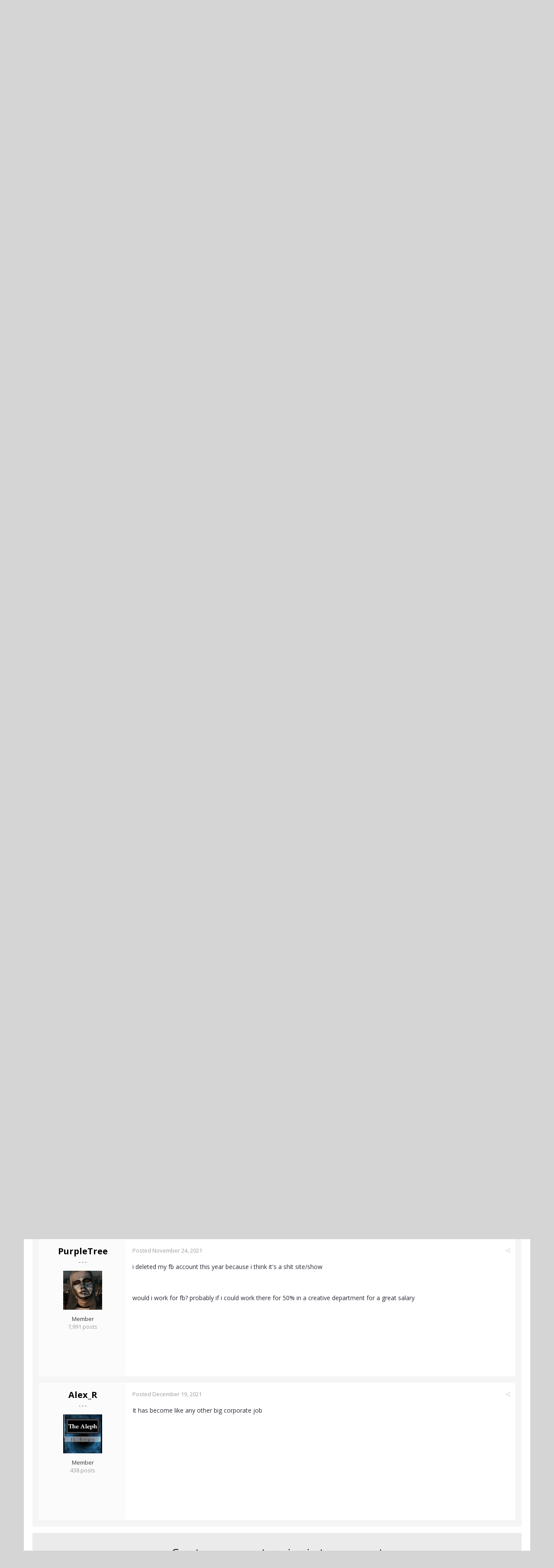

--- FILE ---
content_type: text/html;charset=UTF-8
request_url: https://www.actualized.org/forum/topic/74637-would-you-work-at-facebook/
body_size: 11840
content:
<!DOCTYPE html>
<html lang="en-US" dir="ltr">
	<head>
		<title>Would you work at Facebook? - Life Purpose, Career, Entrepreneurship, Finance - Actualized.org Forum</title>
		<!--[if lt IE 9]>
			<link rel="stylesheet" type="text/css" href="https://www.actualized.org/forum/uploads/css_built_2/5e61784858ad3c11f00b5706d12afe52_ie8.css.e5d8c665b8977e172c81e703e58ac22c.css">
		    <script src="//www.actualized.org/forum/applications/core/interface/html5shiv/html5shiv.js"></script>
		<![endif]-->
		
<meta charset="utf-8">

	<meta name="viewport" content="width=device-width, initial-scale=1">


	<meta property="og:image" content="https://www.actualized.org/forum/uploads/monthly_2020_01/Actualized_Logo_04.png.95944811af565d8d9efea1102eedd125.png">


	
		
			
				<meta name="description" content="

	I thought of this question as thought experiment to challenge out our egos in this forum:



	would you work for Facebook if you where offered a decent sa...">
			
		
	

	
		
			
				<meta property="og:title" content="Would you work at Facebook?">
			
		
	

	
		
			
				<meta property="og:type" content="object">
			
		
	

	
		
			
				<meta property="og:url" content="https://www.actualized.org/forum/topic/74637-would-you-work-at-facebook/">
			
		
	

	
		
			
				<meta property="og:description" content="

	I thought of this question as thought experiment to challenge out our egos in this forum:



	would you work for Facebook if you where offered a decent sa...">
			
		
	

	
		
			
				<meta property="og:updated_time" content="2021-12-19T04:30:50Z">
			
		
	

	
		
			
				<meta property="og:site_name" content="Actualized.org Forum">
			
		
	

	
		
			
				<meta property="og:locale" content="en_US">
			
		
	

<meta name="theme-color" content="#000000">
<link rel="canonical" href="https://www.actualized.org/forum/topic/74637-would-you-work-at-facebook/" />


		

	<link rel='stylesheet' href='https://www.actualized.org/forum/uploads/css_built_2/341e4a57816af3ba440d891ca87450ff_framework.css.4c54d19bdd225b7367276f1d46c2a3e9.css?v=6dcee3118d' media='all'>

	<link rel='stylesheet' href='https://www.actualized.org/forum/uploads/css_built_2/05e81b71abe4f22d6eb8d1a929494829_responsive.css.17e3ab3499d760fbd44db4813911cd4a.css?v=6dcee3118d' media='all'>

	<link rel='stylesheet' href='https://www.actualized.org/forum/uploads/css_built_2/90eb5adf50a8c640f633d47fd7eb1778_core.css.81ac1399ab7d3f7e39f6503189c9b861.css?v=6dcee3118d' media='all'>

	<link rel='stylesheet' href='https://www.actualized.org/forum/uploads/css_built_2/5a0da001ccc2200dc5625c3f3934497d_core_responsive.css.5c047b6033c48a343c1f211b692877f9.css?v=6dcee3118d' media='all'>

	<link rel='stylesheet' href='https://www.actualized.org/forum/uploads/css_built_2/62e269ced0fdab7e30e026f1d30ae516_forums.css.dd1d22f3b0bc8e1f14ccd58db9f6dbd8.css?v=6dcee3118d' media='all'>

	<link rel='stylesheet' href='https://www.actualized.org/forum/uploads/css_built_2/76e62c573090645fb99a15a363d8620e_forums_responsive.css.0081e3d0cd47412d270d5cded6c93a1d.css?v=6dcee3118d' media='all'>




<link rel='stylesheet' href='https://www.actualized.org/forum/uploads/css_built_2/258adbb6e4f3e83cd3b355f84e3fa002_custom.css.9a08a309dadd46aa457bb1a4664b3e89.css?v=6dcee3118d' media='all'>



		

	<script type='text/javascript'>
		var ipsDebug = false;		
	
		var CKEDITOR_BASEPATH = '//www.actualized.org/forum/applications/core/interface/ckeditor/ckeditor/';
	
		var ipsSettings = {
			
			
			
			
			cookie_prefix: "ips4_",
			
			
			cookie_ssl: true,
			
			imgURL: "",
			baseURL: "//www.actualized.org/forum/",
			jsURL: "//www.actualized.org/forum/applications/core/interface/js/js.php",
			csrfKey: "49ab04583b33265878b702149f2a125c",
			antiCache: "6dcee3118d",
			disableNotificationSounds: false,
			useCompiledFiles: true,
			links_external: 1,
			memberID: 0
		};
	</script>



<script type='text/javascript' src='https://www.actualized.org/forum/uploads/javascript_global/root_library.js.e53cac392faaff6dc2c4beb4d4f4aefd.js?v=6dcee3118d' data-ips></script>


<script type='text/javascript' src='https://www.actualized.org/forum/uploads/javascript_global/root_js_lang_1.js.d446a53296d0571dc1c0eeb5097495e3.js?v=6dcee3118d' data-ips></script>


<script type='text/javascript' src='https://www.actualized.org/forum/uploads/javascript_global/root_framework.js.3c74f0dacd5478a9fbb0f14713df0434.js?v=6dcee3118d' data-ips></script>


<script type='text/javascript' src='https://www.actualized.org/forum/uploads/javascript_core/global_global_core.js.7d7c355e8e003186035a8e7bc67276e2.js?v=6dcee3118d' data-ips></script>


<script type='text/javascript' src='https://www.actualized.org/forum/uploads/javascript_core/plugins_plugins.js.203408a6ade0d700d4c6e5c60e90297f.js?v=6dcee3118d' data-ips></script>


<script type='text/javascript' src='https://www.actualized.org/forum/uploads/javascript_global/root_front.js.094b81564763fd1f4e8da1f94970c1ed.js?v=6dcee3118d' data-ips></script>


<script type='text/javascript' src='https://www.actualized.org/forum/uploads/javascript_forums/front_front_topic.js.97ecf19bb1e2e94056b89ba820c7eacf.js?v=6dcee3118d' data-ips></script>


<script type='text/javascript' src='https://www.actualized.org/forum/uploads/javascript_core/front_front_core.js.86aaab175fba8b1d78c64950a7f9e4be.js?v=6dcee3118d' data-ips></script>


<script type='text/javascript' src='https://www.actualized.org/forum/uploads/javascript_global/root_map.js.9311756ac09fe8b63fabbf0e6912d8b9.js?v=6dcee3118d' data-ips></script>



	<script type='text/javascript'>
		
			ips.setSetting( 'date_format', jQuery.parseJSON('"mm\/dd\/yy"') );
		
			ips.setSetting( 'date_first_day', jQuery.parseJSON('0') );
		
			ips.setSetting( 'remote_image_proxy', jQuery.parseJSON('0') );
		
		
	</script>


		

	<link rel='shortcut icon' href='https://www.actualized.org/forum/uploads/monthly_2020_01/favicon_05.ico.c9e00e223bfd66ebaf3e648a2ceecbf4.ico'>

	</head>
	<body class="ipsApp ipsApp_front ipsJS_none ipsClearfix" data-controller="core.front.core.app"  data-message=""  data-pageapp="forums" data-pagelocation="front" data-pagemodule="forums" data-pagecontroller="topic" itemscope itemtype="http://schema.org/WebSite">
		<meta itemprop="url" content="https://www.actualized.org/forum/">
		<a href="#elContent" class="ipsHide" title="Go to main content on this page" accesskey="m">Jump to content</a>
		
		<div id="ipsLayout_header" class="ipsClearfix">
			

			


			
<ul id='elMobileNav' class='ipsList_inline ipsResponsive_hideDesktop ipsResponsive_block' data-controller='core.front.core.mobileNav' data-default="all">
	
		
			
			
				
				
			
				
					<li id='elMobileBreadcrumb'>
						<a href='https://www.actualized.org/forum/forum/9-life-purpose-career-entrepreneurship-finance/'>
							<span>Life Purpose, Career, Entrepreneurship, Finance</span>
						</a>
					</li>
				
				
			
				
				
			
		
	
	
	
	<li >
		<a data-action="defaultStream" class='ipsType_light'  href='https://www.actualized.org/forum/discover/'><i class='icon-newspaper'></i></a>
	</li>

	
		<li class='ipsJS_show'>
			<a href='https://www.actualized.org/forum/search/' data-action="mobileSearch"><i class='fa fa-search'></i></a>
		</li>
	
	<li data-ipsDrawer data-ipsDrawer-drawerElem='#elMobileDrawer'>
		<a href='#'>
			
			
				
			
			
			
			<i class='fa fa-navicon'></i>
		</a>
	</li>
</ul>
			<header>
				<div class="ipsLayout_container">
					


<a href='https://www.actualized.org/forum/' id='elLogo' accesskey='1'><img src="https://www.actualized.org/forum/uploads/monthly_2020_01/Actualized_Forum_Logo_12.png.119931085798c6221b3fdfe89f978f3f.png" alt='Actualized.org Forum'></a>

					

	<ul id="elUserNav" class="ipsList_inline cSignedOut ipsClearfix ipsResponsive_hidePhone ipsResponsive_block">
		<li id="elSignInLink">
			<a href="https://www.actualized.org/forum/login/" data-ipsmenu-closeonclick="false" data-ipsmenu id="elUserSignIn">
				Sign In  <i class="fa fa-caret-down"></i>
			</a>
			
<div id='elUserSignIn_menu' class='ipsMenu ipsMenu_auto ipsHide'>
	<div data-role="loginForm">
		
		
			
				
<form accept-charset='utf-8' class="ipsPad ipsForm ipsForm_vertical" method='post' action='https://www.actualized.org/forum/login/' data-ipsValidation novalidate>
	<input type="hidden" name="login__standard_submitted" value="1">
	
		<input type="hidden" name="csrfKey" value="49ab04583b33265878b702149f2a125c">
	
	<h4 class="ipsType_sectionHead">Sign In</h4>
	<br><br>
	<ul class='ipsList_reset'>
		
			
				
					<li class="ipsFieldRow ipsFieldRow_noLabel ipsFieldRow_fullWidth">
						<input type="text" required placeholder="Display Name or Email Address" name='auth' id='auth'>
					</li>
				
			
				
					<li class="ipsFieldRow ipsFieldRow_noLabel ipsFieldRow_fullWidth">
						<input type="password" required placeholder="Password" name='password' id='password'>
					</li>
				
			
				
					
<li class='ipsFieldRow ipsFieldRow_checkbox ipsClearfix ' id="9c7ffa65f11c317804907d1e35f70d9d">
	
		
		
<input type="hidden" name="remember_me" value="0">
<span class='ipsCustomInput'>
	<input
		type='checkbox'
		role='checkbox'
		name='remember_me_checkbox'
		value='1'
		id="check_9c7ffa65f11c317804907d1e35f70d9d"
		data-toggle-id="9c7ffa65f11c317804907d1e35f70d9d"
		checked aria-checked='true'
		
		
		
		
		
		
	>
	
	<span></span>
</span>


		
		<div class='ipsFieldRow_content'>
			<label class='ipsFieldRow_label' for='check_9c7ffa65f11c317804907d1e35f70d9d'>Remember me </label>
			


<span class='ipsFieldRow_desc'>
	Not recommended on shared computers
</span>
			
			
		</div>
	
</li>
				
			
		
		<li class="ipsFieldRow ipsFieldRow_fullWidth">
			<br>
			<button type="submit" class="ipsButton ipsButton_primary ipsButton_small" id="elSignIn_submit">Sign In</button>
			<br>
			<p class="ipsType_right ipsType_small">
				<a href='https://www.actualized.org/forum/lostpassword/' data-ipsDialog data-ipsDialog-title='Forgot your password?'>Forgot your password?</a>
			</p>
		</li>
	</ul>
</form>
			
		
		
	</div>
</div>
		</li>
		
			<li>
				<a href="https://www.actualized.org/forum/register/" id="elRegisterButton" class="ipsButton ipsButton_normal ipsButton_primary">
					Sign Up
				</a>
			</li>
		
	</ul>

				</div>
			</header>
			

	<nav class='ipsLayout_container' data-controller='core.front.core.navBar'>
		<div class='ipsNavBar_primary ipsNavBar_noSubBars ipsClearfix'>
			
				<div id='elSearch' class='ipsPos_right' data-controller='core.front.core.quickSearch' itemprop="potentialAction" itemscope itemtype="http://schema.org/SearchAction" data-default="all">
					<form accept-charset='utf-8' action='https://www.actualized.org/forum/search/' method='post'>
						<meta itemprop="target" content="https://www.actualized.org/forum/search/?q={q}">
						<input type="hidden" name="type" value="all" data-role="searchFilter">
						<a href='#' id='elSearchFilter' data-ipsMenu data-ipsMenu-selectable='radio' data-ipsMenu-appendTo='#elSearch' class="ipsHide">
							<span data-role='searchingIn'>
								All Content
							</span>
							<i class='fa fa-caret-down'></i>
						</a>
						<ul id='elSearchFilter_menu' class='ipsMenu ipsMenu_selectable ipsMenu_narrow ipsHide'>
							<li class='ipsMenu_item ipsMenu_itemChecked' data-ipsMenuValue='all'>
								<a href='https://www.actualized.org/forum/index.php?app=core&amp;module=search&amp;controller=search&amp;csrfKey=49ab04583b33265878b702149f2a125c' title='All Content'>All Content</a>
							</li>
							<li class='ipsMenu_sep'><hr></li>
							
								
									<li class='ipsMenu_item' data-ipsMenuValue='{&quot;type&quot;:&quot;forums_topic&quot;,&quot;item&quot;:74637}' data-options='{&quot;type&quot;:&quot;forums_topic&quot;,&quot;item&quot;:74637}'>
										<a href='#'>This Topic</a>
									</li>
								
									<li class='ipsMenu_item' data-ipsMenuValue='{&quot;type&quot;:&quot;forums_topic&quot;,&quot;nodes&quot;:9}' data-options='{&quot;type&quot;:&quot;forums_topic&quot;,&quot;nodes&quot;:9}'>
										<a href='#'>This Forum</a>
									</li>
								
								<li class='ipsMenu_sep'><hr></li>
							
							<li data-role='globalSearchMenuOptions'></li>
							<li class='ipsMenu_item ipsMenu_itemNonSelect'>
								<a href='https://www.actualized.org/forum/search/' accesskey='4'><i class='fa fa-cog'></i> Advanced Search</a>
							</li>
						</ul>
						<input type='search' id='elSearchField' placeholder='Search...' name='q' itemprop="query-input">
						<button type='submit'><i class='fa fa-search'></i></button>
					</form>
				</div>
			
			<ul data-role="primaryNavBar" class='ipsResponsive_showDesktop ipsResponsive_block'>
				

	
		
		
			
		
		<li class='ipsNavBar_active' data-active id='elNavSecondary_14' data-role="navBarItem" data-navApp="forums" data-navExt="Forums">
			
			
				<a href="https://www.actualized.org/forum"  data-navItem-id="14" data-navDefault>
					Forums
				</a>
			
			
		</li>
	

	
		
		
		<li  id='elNavSecondary_15' data-role="navBarItem" data-navApp="core" data-navExt="Guidelines">
			
			
				<a href="https://www.actualized.org/forum/guidelines/"  data-navItem-id="15" >
					Guidelines
				</a>
			
			
		</li>
	

	

	

	
		
		
		<li  id='elNavSecondary_28' data-role="navBarItem" data-navApp="core" data-navExt="CustomItem">
			
			
				<a href="http://www.actualized.org/articles/" target='_blank' data-navItem-id="28" >
					All Videos
				</a>
			
			
		</li>
	

	
		
		
		<li  id='elNavSecondary_31' data-role="navBarItem" data-navApp="core" data-navExt="CustomItem">
			
			
				<a href="https://www.actualized.org/insights" target='_blank' data-navItem-id="31" >
					Blog
				</a>
			
			
		</li>
	

	
		
		
		<li  id='elNavSecondary_29' data-role="navBarItem" data-navApp="core" data-navExt="CustomItem">
			
			
				<a href="http://www.actualized.org/store" target='_blank' data-navItem-id="29" >
					Store
				</a>
			
			
		</li>
	

				<li class='ipsHide' id='elNavigationMore' data-role='navMore'>
					<a href='#' data-ipsMenu data-ipsMenu-appendTo='#elNavigationMore' id='elNavigationMore_dropdown'>More</a>
					<ul class='ipsNavBar_secondary ipsHide' data-role='secondaryNavBar'>
						<li class='ipsHide' id='elNavigationMore_more' data-role='navMore'>
							<a href='#' data-ipsMenu data-ipsMenu-appendTo='#elNavigationMore_more' id='elNavigationMore_more_dropdown'>More <i class='fa fa-caret-down'></i></a>
							<ul class='ipsHide ipsMenu ipsMenu_auto' id='elNavigationMore_more_dropdown_menu' data-role='moreDropdown'></ul>
						</li>
					</ul>
				</li>
			</ul>
		</div>
	</nav>

		</div>
		<main role="main" id="ipsLayout_body" class="ipsLayout_container">
			<div id="ipsLayout_contentArea">
				<div id="ipsLayout_contentWrapper">
					
<nav class='ipsBreadcrumb ipsBreadcrumb_top ipsFaded_withHover'>
	

	<ul class='ipsList_inline ipsPos_right'>
		
		<li >
			<a data-action="defaultStream" class='ipsType_light '  href='https://www.actualized.org/forum/discover/'><i class='icon-newspaper'></i> <span>All Activity</span></a>
		</li>
		
	</ul>

	<ul itemscope itemtype="http://schema.org/BreadcrumbList">
		<li  itemprop="itemListElement" itemscope itemtype="http://schema.org/ListItem">
			<a title="Home" href='https://www.actualized.org/forum/' itemprop="item">
				<span itemprop="name"><i class='fa fa-home'></i> Home <i class='fa fa-angle-right'></i></span>
			</a>
		</li>
		
		
			<li  itemprop="itemListElement" itemscope itemtype="http://schema.org/ListItem">
				
					<a href='https://www.actualized.org/forum/forum/1-main-discussions/' itemprop="item">
						<span itemprop="name">Main Discussions <i class='fa fa-angle-right'></i></span>
					</a>
				
			</li>
			
		
			<li  itemprop="itemListElement" itemscope itemtype="http://schema.org/ListItem">
				
					<a href='https://www.actualized.org/forum/forum/9-life-purpose-career-entrepreneurship-finance/' itemprop="item">
						<span itemprop="name">Life Purpose, Career, Entrepreneurship, Finance <i class='fa fa-angle-right'></i></span>
					</a>
				
			</li>
			
		
			<li  itemprop="itemListElement" itemscope itemtype="http://schema.org/ListItem">
				
					Would you work at Facebook?
				
			</li>
			
		
	</ul>
</nav>
					
					<div id="ipsLayout_mainArea">
						<a id="elContent"></a>
						
						
						

	<div class='cWidgetContainer '  data-role='widgetReceiver' data-orientation='horizontal' data-widgetArea='header'>
		<ul class='ipsList_reset'>
			
				
					
					<li class='ipsWidget ipsWidget_horizontal ipsBox ipsWidgetHide ipsHide' data-blockID='app_core_announcements_announcements' data-blockConfig="true" data-blockTitle="Announcements" data-controller='core.front.widgets.block'></li>
				
			
		</ul>
	</div>

						






<div class="ipsPageHeader ipsClearfix">
	
		<div class="ipsPos_right ipsResponsive_noFloat ipsResponsive_hidePhone">
			

<div data-followApp='forums' data-followArea='topic' data-followID='74637' data-controller='core.front.core.followButton'>
	
		<span class='ipsType_light ipsType_blendLinks ipsResponsive_hidePhone ipsResponsive_inline'><i class='fa fa-info-circle'></i> <a href='https://www.actualized.org/forum/login/' title='Go to the sign in page'>Sign in to follow this</a>&nbsp;&nbsp;</span>
	
	

	<div class="ipsFollow ipsPos_middle ipsButton ipsButton_light ipsButton_verySmall ipsButton_disabled" data-role="followButton">
		
				<span>Followers</span>
				<span class='ipsCommentCount'>0</span>
		
	</div>

</div>
		</div>
	
	<div class="ipsPhotoPanel ipsPhotoPanel_small ipsPhotoPanel_notPhone ipsClearfix">
		


	<a href="https://www.actualized.org/forum/profile/20324-happy-lizard/" data-ipsHover data-ipsHover-target="https://www.actualized.org/forum/profile/20324-happy-lizard/?do=hovercard" class="ipsUserPhoto ipsUserPhoto_small" title="Go to Happy Lizard's profile">
		<img src='https://www.actualized.org/forum/uploads/monthly_2020_05/IMG_1396.thumb.JPG.f2abad0b37a641713086a790c4f202e6.JPG' alt='Happy Lizard' itemprop="image">
	</a>

		<div>
			<h1 class="ipsType_pageTitle ipsContained_container">
				

				
				<div class="ipsType_break ipsContained">
					
						Would you work at Facebook?
					
				</div>
			</h1>
			
			<p class="ipsType_reset ipsType_blendLinks ">
				<span class="ipsType_normal">Started by 
<a href='https://www.actualized.org/forum/profile/20324-happy-lizard/' title="Go to Happy Lizard's profile">Happy Lizard</a></span>, <span class="ipsType_light ipsType_noBreak"><time datetime='2021-11-21T00:11:28Z' title='11/21/2021 12:11  AM' data-short='4 y'>November 21, 2021</time></span><br>
			</p>
			
		</div>
	</div>
</div>





<div class="ipsClearfix">
	
	
	<ul class="ipsToolList ipsToolList_horizontal ipsClearfix ipsSpacer_both ipsResponsive_hidePhone">
		
		
		
	</ul>
</div>

<div data-controller="core.front.core.commentFeed,forums.front.topic.view, core.front.core.ignoredComments" data-autopoll data-baseurl="https://www.actualized.org/forum/topic/74637-would-you-work-at-facebook/" data-lastpage data-feedid="topic-74637" class="cTopic ipsClear ipsSpacer_top">
	
		<h2 class="ipsType_sectionTitle ipsType_reset ipsType_medium" data-role="comment_count" data-commentcountstring="js_num_topic_posts">9 posts in this topic</h2>
		
	

	<div data-role="commentFeed" data-controller="core.front.core.moderation" class="ipsAreaBackground_light ipsPad">
		<form action="https://www.actualized.org/forum/topic/74637-would-you-work-at-facebook/?csrfKey=49ab04583b33265878b702149f2a125c&amp;do=multimodComment" method="post" data-ipspageaction data-role="moderationTools">
			
			
				
					
					
					




<a id="comment-1029796"></a>
<article itemscope itemtype="http://schema.org/Comment"  id="elComment_1029796" class="cPost ipsBox  ipsComment  ipsComment_parent ipsClearfix ipsClear ipsColumns ipsColumns_noSpacing ipsColumns_collapsePhone  ">
	
	<aside class="ipsComment_author cAuthorPane ipsColumn ipsColumn_medium">
		
<h3 class="ipsType_sectionHead cAuthorPane_author ipsType_blendLinks ipsType_break" itemprop="creator" itemscope itemtype="http://schema.org/Person"><strong itemprop="name">
<a href='https://www.actualized.org/forum/profile/20324-happy-lizard/' title="Go to Happy Lizard's profile">Happy Lizard</a></strong> <span class="ipsResponsive_showPhone ipsResponsive_inline">  
</span>
</h3>
		<ul class="cAuthorPane_info ipsList_reset">
          
              <li><span style="background: #6d707d; margin-bottom: 10px;" class="ipsBadge ipsBadge_normal ipsBadge_positive"><i class="fa fa-star"></i> Topic Starter</span></li>
          

			
				<li class="ipsResponsive_hidePhone ipsType_break">- - -</li>
			
			

			<li class="cAuthorPane_photo">
				


	<a href="https://www.actualized.org/forum/profile/20324-happy-lizard/" data-ipsHover data-ipsHover-target="https://www.actualized.org/forum/profile/20324-happy-lizard/?do=hovercard" class="ipsUserPhoto ipsUserPhoto_large" title="Go to Happy Lizard's profile">
		<img src='https://www.actualized.org/forum/uploads/monthly_2020_05/IMG_1396.thumb.JPG.f2abad0b37a641713086a790c4f202e6.JPG' alt='Happy Lizard' itemprop="image">
	</a>

			</li>
			<li>Member</li>
			
			
				<li class="ipsResponsive_hidePhone">
</li>
				<li class="ipsType_light">391 posts</li>

				
				

			
		</ul>
	</aside>
	<div class="ipsColumn ipsColumn_fluid">
		

<div id="comment-1029796_wrap" data-controller="core.front.core.comment" data-commentapp="forums" data-commenttype="forums" data-commentid="1029796" data-quotedata="{&quot;userid&quot;:20324,&quot;username&quot;:&quot;Happy Lizard&quot;,&quot;timestamp&quot;:1637453488,&quot;contentapp&quot;:&quot;forums&quot;,&quot;contenttype&quot;:&quot;forums&quot;,&quot;contentid&quot;:74637,&quot;contentclass&quot;:&quot;forums_Topic&quot;,&quot;contentcommentid&quot;:1029796}" class="ipsComment_content ipsType_medium  ipsFaded_withHover">
	

	<div class="ipsComment_meta ipsType_light">
		<p class="ipsPos_right ipsType_reset ipsType_blendLinks ipsFaded ipsFaded_more">
			
			
				<a href="https://www.actualized.org/forum/topic/74637-would-you-work-at-facebook/" data-ipstooltip title="Share this post" data-ipsmenu data-ipsmenu-closeonclick="false" id="elSharePost_1029796" data-role="shareComment"><i class="fa fa-share-alt"></i></a>
			
			
		</p>

		<p class="ipsType_reset">
			<a href="https://www.actualized.org/forum/topic/74637-would-you-work-at-facebook/?do=findComment&amp;comment=1029796" class="ipsType_blendLinks">Posted <time datetime='2021-11-21T00:11:28Z' title='11/21/2021 12:11  AM' data-short='4 y'>November 21, 2021</time></a>
			
			
			
		</p>
	</div>

	


	<div class="cPost_contentWrap ipsPad">		
		<div data-role="commentContent" itemprop="text" class="ipsType_normal ipsType_richText ipsContained" data-controller="core.front.core.lightboxedImages">
			
<p>
	I thought of this question as thought experiment to challenge out our egos in this forum:
</p>

<p>
	would you work for Facebook if you where offered a decent salary? Why? Or why not ? <br />
	 
</p>

<p>
	I think answering this question can give a good idea about how your ego works. <br />
	 
</p>

<p>
	for me: no! Even if I was offered a good salary. I know that I would struggle to quit in say month, if I so decided to do. Meaning that I would drag myself to at least stay there for a year or more, to justify “having gotten a job at a big well known company”, and that would suck!
</p>

<p>
	I much rather be paid less rather than getting a job that I don’t like and having  to boost my ego and lie about liking a job that in actuality I don’t like. <br />
	 
</p>

<p>
	what about you guys? <br />
	 
</p>

<p>
	ps: you don’t have to be a developer or a marketing manger or whatever to work at Facebook, say you can choose a role that you like, and you can see a chance that you could be creative in it and gain some experience. Would you still take it? 
</p>


			
		</div>

		
			
		

		<ul class="ipsComment_controls ipsClearfix" data-role="commentControls">
			
				
				
				
			
			<li class="ipsHide" data-role="commentLoading">
				<span class="ipsLoading ipsLoading_tiny ipsLoading_noAnim"></span>
			</li>
			</ul>
		
	</div>

	<div class="ipsMenu ipsMenu_wide ipsHide cPostShareMenu" id="elSharePost_1029796_menu">
		<div class="ipsPad">
			<h4 class="ipsType_sectionHead">Share this post</h4>
			<hr class="ipsHr">
			<h5 class="ipsType_normal ipsType_reset">Link to post</h5>
			
			<input type="text" value="https://www.actualized.org/forum/topic/74637-would-you-work-at-facebook/" class="ipsField_fullWidth">
			

			
				<h5 class="ipsType_normal ipsType_reset ipsSpacer_top">Share on other sites</h5>
				

	<ul class="ipsList_inline ipsList_noSpacing ipsClearfix" data-controller="core.front.core.sharelink">
		
			<li>
<a href="https://www.facebook.com/sharer/sharer.php?u=https%3A%2F%2Fwww.actualized.org%2Fforum%2Ftopic%2F74637-would-you-work-at-facebook%2F%3Fdo%3DfindComment%26comment%3D1029796" class="cShareLink cShareLink_facebook" target="_blank" data-role="shareLink" title='Share on Facebook' data-ipsTooltip rel='noopener noreferrer'>
	<i class="fa fa-facebook"></i>
</a></li>
		
			<li>
<a href="http://twitter.com/share?text=Would%20you%20work%20at%20Facebook%3F&amp;url=https%3A%2F%2Fwww.actualized.org%2Fforum%2Ftopic%2F74637-would-you-work-at-facebook%2F%3Fdo%3DfindComment%26comment%3D1029796" class="cShareLink cShareLink_twitter" target="_blank" data-role="shareLink" title='Share on Twitter' data-ipsTooltip rel='noopener noreferrer'>
	<i class="fa fa-twitter"></i>
</a></li>
		
			<li>
<a href="http://www.reddit.com/submit?url=https%3A%2F%2Fwww.actualized.org%2Fforum%2Ftopic%2F74637-would-you-work-at-facebook%2F%3Fdo%3DfindComment%26comment%3D1029796&amp;title=Would+you+work+at+Facebook%3F" class="cShareLink cShareLink_reddit" target="_blank" title='Share on Reddit' data-ipsTooltip rel='noopener noreferrer'>
	<i class="fa fa-reddit"></i>
</a></li>
		
	</ul>

			
		</div>
	</div>
</div>

	</div>
</article>

					
				
					
					
					




<a id="comment-1029803"></a>
<article itemscope itemtype="http://schema.org/Comment"  id="elComment_1029803" class="cPost ipsBox  ipsComment  ipsComment_parent ipsClearfix ipsClear ipsColumns ipsColumns_noSpacing ipsColumns_collapsePhone  ">
	
	<aside class="ipsComment_author cAuthorPane ipsColumn ipsColumn_medium">
		
<h3 class="ipsType_sectionHead cAuthorPane_author ipsType_blendLinks ipsType_break" itemprop="creator" itemscope itemtype="http://schema.org/Person"><strong itemprop="name">
<a href='https://www.actualized.org/forum/profile/20976-jacob-morres/' title="Go to Jacob Morres's profile">Jacob Morres</a></strong> <span class="ipsResponsive_showPhone ipsResponsive_inline">  
</span>
</h3>
		<ul class="cAuthorPane_info ipsList_reset">
          

			
				<li class="ipsResponsive_hidePhone ipsType_break">- - -</li>
			
			

			<li class="cAuthorPane_photo">
				


	<a href="https://www.actualized.org/forum/profile/20976-jacob-morres/" data-ipsHover data-ipsHover-target="https://www.actualized.org/forum/profile/20976-jacob-morres/?do=hovercard" class="ipsUserPhoto ipsUserPhoto_large" title="Go to Jacob Morres's profile">
		<img src='https://www.actualized.org/forum/uploads/set_resources_2/84c1e40ea0e759e3f1505eb1788ddf3c_default_photo.png' alt='Jacob Morres' itemprop="image">
	</a>

			</li>
			<li>Member</li>
			
			
				<li class="ipsResponsive_hidePhone">
</li>
				<li class="ipsType_light">2,310 posts</li>

				
				

			
		</ul>
	</aside>
	<div class="ipsColumn ipsColumn_fluid">
		

<div id="comment-1029803_wrap" data-controller="core.front.core.comment" data-commentapp="forums" data-commenttype="forums" data-commentid="1029803" data-quotedata="{&quot;userid&quot;:20976,&quot;username&quot;:&quot;Jacob Morres&quot;,&quot;timestamp&quot;:1637455541,&quot;contentapp&quot;:&quot;forums&quot;,&quot;contenttype&quot;:&quot;forums&quot;,&quot;contentid&quot;:74637,&quot;contentclass&quot;:&quot;forums_Topic&quot;,&quot;contentcommentid&quot;:1029803}" class="ipsComment_content ipsType_medium  ipsFaded_withHover">
	

	<div class="ipsComment_meta ipsType_light">
		<p class="ipsPos_right ipsType_reset ipsType_blendLinks ipsFaded ipsFaded_more">
			
			
				<a href="https://www.actualized.org/forum/topic/74637-would-you-work-at-facebook/?do=findComment&amp;comment=1029803" data-ipstooltip title="Share this post" data-ipsmenu data-ipsmenu-closeonclick="false" id="elSharePost_1029803" data-role="shareComment"><i class="fa fa-share-alt"></i></a>
			
			
		</p>

		<p class="ipsType_reset">
			<a href="https://www.actualized.org/forum/topic/74637-would-you-work-at-facebook/?do=findComment&amp;comment=1029803" class="ipsType_blendLinks">Posted <time datetime='2021-11-21T00:45:41Z' title='11/21/2021 12:45  AM' data-short='4 y'>November 21, 2021</time></a>
			
				(edited)
			
			
			
		</p>
	</div>

	


	<div class="cPost_contentWrap ipsPad">		
		<div data-role="commentContent" itemprop="text" class="ipsType_normal ipsType_richText ipsContained" data-controller="core.front.core.lightboxedImages">
			
<p>
	yeah i'd do it for 2-3 years, take my bag then use that bag to pursue other endeavors. if youre at FB youre getting a big bag. you're also going to be in an environment of very intelligent and ambitious and partly green people. seems like my environment 
</p>

<p>
	then again FB value system is slightly differed than mine. I don't think we'd be fully aligned, but I would learn a lot. I'd do it for a year 
</p>


			
				

<span class='ipsType_reset ipsType_medium ipsType_light' data-excludequote>
	<strong>Edited <time datetime='2021-11-21T00:48:02Z' title='11/21/2021 12:48  AM' data-short='4 y'>November 21, 2021</time> by Jacob Morres</strong>
	
	
</span>
			
		</div>

		
			
		

		<ul class="ipsComment_controls ipsClearfix" data-role="commentControls">
			
				
				
				
			
			<li class="ipsHide" data-role="commentLoading">
				<span class="ipsLoading ipsLoading_tiny ipsLoading_noAnim"></span>
			</li>
			</ul>
		
	</div>

	<div class="ipsMenu ipsMenu_wide ipsHide cPostShareMenu" id="elSharePost_1029803_menu">
		<div class="ipsPad">
			<h4 class="ipsType_sectionHead">Share this post</h4>
			<hr class="ipsHr">
			<h5 class="ipsType_normal ipsType_reset">Link to post</h5>
			
			<input type="text" value="https://www.actualized.org/forum/topic/74637-would-you-work-at-facebook/?do=findComment&amp;comment=1029803" class="ipsField_fullWidth">
			

			
				<h5 class="ipsType_normal ipsType_reset ipsSpacer_top">Share on other sites</h5>
				

	<ul class="ipsList_inline ipsList_noSpacing ipsClearfix" data-controller="core.front.core.sharelink">
		
			<li>
<a href="https://www.facebook.com/sharer/sharer.php?u=https%3A%2F%2Fwww.actualized.org%2Fforum%2Ftopic%2F74637-would-you-work-at-facebook%2F%3Fdo%3DfindComment%26comment%3D1029803" class="cShareLink cShareLink_facebook" target="_blank" data-role="shareLink" title='Share on Facebook' data-ipsTooltip rel='noopener noreferrer'>
	<i class="fa fa-facebook"></i>
</a></li>
		
			<li>
<a href="http://twitter.com/share?text=Would%20you%20work%20at%20Facebook%3F&amp;url=https%3A%2F%2Fwww.actualized.org%2Fforum%2Ftopic%2F74637-would-you-work-at-facebook%2F%3Fdo%3DfindComment%26comment%3D1029803" class="cShareLink cShareLink_twitter" target="_blank" data-role="shareLink" title='Share on Twitter' data-ipsTooltip rel='noopener noreferrer'>
	<i class="fa fa-twitter"></i>
</a></li>
		
			<li>
<a href="http://www.reddit.com/submit?url=https%3A%2F%2Fwww.actualized.org%2Fforum%2Ftopic%2F74637-would-you-work-at-facebook%2F%3Fdo%3DfindComment%26comment%3D1029803&amp;title=Would+you+work+at+Facebook%3F" class="cShareLink cShareLink_reddit" target="_blank" title='Share on Reddit' data-ipsTooltip rel='noopener noreferrer'>
	<i class="fa fa-reddit"></i>
</a></li>
		
	</ul>

			
		</div>
	</div>
</div>

	</div>
</article>

					
				
					
					
					




<a id="comment-1029811"></a>
<article itemscope itemtype="http://schema.org/Comment"  id="elComment_1029811" class="cPost ipsBox  ipsComment  ipsComment_parent ipsClearfix ipsClear ipsColumns ipsColumns_noSpacing ipsColumns_collapsePhone  ">
	
	<aside class="ipsComment_author cAuthorPane ipsColumn ipsColumn_medium">
		
<h3 class="ipsType_sectionHead cAuthorPane_author ipsType_blendLinks ipsType_break" itemprop="creator" itemscope itemtype="http://schema.org/Person"><strong itemprop="name">
<a href='https://www.actualized.org/forum/profile/20324-happy-lizard/' title="Go to Happy Lizard's profile">Happy Lizard</a></strong> <span class="ipsResponsive_showPhone ipsResponsive_inline">  
</span>
</h3>
		<ul class="cAuthorPane_info ipsList_reset">
          
              <li><span style="background: #6d707d; margin-bottom: 10px;" class="ipsBadge ipsBadge_normal ipsBadge_positive"><i class="fa fa-star"></i> Topic Starter</span></li>
          

			
				<li class="ipsResponsive_hidePhone ipsType_break">- - -</li>
			
			

			<li class="cAuthorPane_photo">
				


	<a href="https://www.actualized.org/forum/profile/20324-happy-lizard/" data-ipsHover data-ipsHover-target="https://www.actualized.org/forum/profile/20324-happy-lizard/?do=hovercard" class="ipsUserPhoto ipsUserPhoto_large" title="Go to Happy Lizard's profile">
		<img src='https://www.actualized.org/forum/uploads/monthly_2020_05/IMG_1396.thumb.JPG.f2abad0b37a641713086a790c4f202e6.JPG' alt='Happy Lizard' itemprop="image">
	</a>

			</li>
			<li>Member</li>
			
			
				<li class="ipsResponsive_hidePhone">
</li>
				<li class="ipsType_light">391 posts</li>

				
				

			
		</ul>
	</aside>
	<div class="ipsColumn ipsColumn_fluid">
		

<div id="comment-1029811_wrap" data-controller="core.front.core.comment" data-commentapp="forums" data-commenttype="forums" data-commentid="1029811" data-quotedata="{&quot;userid&quot;:20324,&quot;username&quot;:&quot;Happy Lizard&quot;,&quot;timestamp&quot;:1637456795,&quot;contentapp&quot;:&quot;forums&quot;,&quot;contenttype&quot;:&quot;forums&quot;,&quot;contentid&quot;:74637,&quot;contentclass&quot;:&quot;forums_Topic&quot;,&quot;contentcommentid&quot;:1029811}" class="ipsComment_content ipsType_medium  ipsFaded_withHover">
	

	<div class="ipsComment_meta ipsType_light">
		<p class="ipsPos_right ipsType_reset ipsType_blendLinks ipsFaded ipsFaded_more">
			
			
				<a href="https://www.actualized.org/forum/topic/74637-would-you-work-at-facebook/?do=findComment&amp;comment=1029811" data-ipstooltip title="Share this post" data-ipsmenu data-ipsmenu-closeonclick="false" id="elSharePost_1029811" data-role="shareComment"><i class="fa fa-share-alt"></i></a>
			
			
		</p>

		<p class="ipsType_reset">
			<a href="https://www.actualized.org/forum/topic/74637-would-you-work-at-facebook/?do=findComment&amp;comment=1029811" class="ipsType_blendLinks">Posted <time datetime='2021-11-21T01:06:35Z' title='11/21/2021 01:06  AM' data-short='4 y'>November 21, 2021</time></a>
			
			
			
		</p>
	</div>

	


	<div class="cPost_contentWrap ipsPad">		
		<div data-role="commentContent" itemprop="text" class="ipsType_normal ipsType_richText ipsContained" data-controller="core.front.core.lightboxedImages">
			
<p>
	<a contenteditable="false" data-ipshover="" data-ipshover-target="https://www.actualized.org/forum/profile/20976-jacob-morres/?do=hovercard" data-mentionid="20976" href="https://www.actualized.org/forum/profile/20976-jacob-morres/" rel="">@Jacob Morres</a> interesting . Hope that gave you an idea of how your mind works. Mine said a month. Then maybe more, then started justifying what good could comes form FB. It’s just interesting how the mind jumps around and start seeing the other people’s perspective once there’s some benefit for it. Which to me shows that when you examine beliefs you start seeing how false they could be.
</p>


			
		</div>

		
			
		

		<ul class="ipsComment_controls ipsClearfix" data-role="commentControls">
			
				
				
				
			
			<li class="ipsHide" data-role="commentLoading">
				<span class="ipsLoading ipsLoading_tiny ipsLoading_noAnim"></span>
			</li>
			</ul>
		
	</div>

	<div class="ipsMenu ipsMenu_wide ipsHide cPostShareMenu" id="elSharePost_1029811_menu">
		<div class="ipsPad">
			<h4 class="ipsType_sectionHead">Share this post</h4>
			<hr class="ipsHr">
			<h5 class="ipsType_normal ipsType_reset">Link to post</h5>
			
			<input type="text" value="https://www.actualized.org/forum/topic/74637-would-you-work-at-facebook/?do=findComment&amp;comment=1029811" class="ipsField_fullWidth">
			

			
				<h5 class="ipsType_normal ipsType_reset ipsSpacer_top">Share on other sites</h5>
				

	<ul class="ipsList_inline ipsList_noSpacing ipsClearfix" data-controller="core.front.core.sharelink">
		
			<li>
<a href="https://www.facebook.com/sharer/sharer.php?u=https%3A%2F%2Fwww.actualized.org%2Fforum%2Ftopic%2F74637-would-you-work-at-facebook%2F%3Fdo%3DfindComment%26comment%3D1029811" class="cShareLink cShareLink_facebook" target="_blank" data-role="shareLink" title='Share on Facebook' data-ipsTooltip rel='noopener noreferrer'>
	<i class="fa fa-facebook"></i>
</a></li>
		
			<li>
<a href="http://twitter.com/share?text=Would%20you%20work%20at%20Facebook%3F&amp;url=https%3A%2F%2Fwww.actualized.org%2Fforum%2Ftopic%2F74637-would-you-work-at-facebook%2F%3Fdo%3DfindComment%26comment%3D1029811" class="cShareLink cShareLink_twitter" target="_blank" data-role="shareLink" title='Share on Twitter' data-ipsTooltip rel='noopener noreferrer'>
	<i class="fa fa-twitter"></i>
</a></li>
		
			<li>
<a href="http://www.reddit.com/submit?url=https%3A%2F%2Fwww.actualized.org%2Fforum%2Ftopic%2F74637-would-you-work-at-facebook%2F%3Fdo%3DfindComment%26comment%3D1029811&amp;title=Would+you+work+at+Facebook%3F" class="cShareLink cShareLink_reddit" target="_blank" title='Share on Reddit' data-ipsTooltip rel='noopener noreferrer'>
	<i class="fa fa-reddit"></i>
</a></li>
		
	</ul>

			
		</div>
	</div>
</div>

	</div>
</article>

					
				
					
					
					




<a id="comment-1030337"></a>
<article itemscope itemtype="http://schema.org/Comment"  id="elComment_1030337" class="cPost ipsBox  ipsComment  ipsComment_parent ipsClearfix ipsClear ipsColumns ipsColumns_noSpacing ipsColumns_collapsePhone  ">
	
	<aside class="ipsComment_author cAuthorPane ipsColumn ipsColumn_medium">
		
<h3 class="ipsType_sectionHead cAuthorPane_author ipsType_blendLinks ipsType_break" itemprop="creator" itemscope itemtype="http://schema.org/Person"><strong itemprop="name">
<a href='https://www.actualized.org/forum/profile/5890-yarco/' title="Go to Yarco's profile">Yarco</a></strong> <span class="ipsResponsive_showPhone ipsResponsive_inline">  
</span>
</h3>
		<ul class="cAuthorPane_info ipsList_reset">
          

			
				<li class="ipsResponsive_hidePhone ipsType_break">- - -</li>
			
			

			<li class="cAuthorPane_photo">
				


	<a href="https://www.actualized.org/forum/profile/5890-yarco/" data-ipsHover data-ipsHover-target="https://www.actualized.org/forum/profile/5890-yarco/?do=hovercard" class="ipsUserPhoto ipsUserPhoto_large" title="Go to Yarco's profile">
		<img src='https://www.actualized.org/forum/uploads/monthly_2022_12/caboon.thumb.png.f58f91b6a2dce1ffbd56130bc28d7ebc.png' alt='Yarco' itemprop="image">
	</a>

			</li>
			<li>Member P3</li>
			
			
				<li class="ipsResponsive_hidePhone">
</li>
				<li class="ipsType_light">1,779 posts</li>

				
				

			
		</ul>
	</aside>
	<div class="ipsColumn ipsColumn_fluid">
		

<div id="comment-1030337_wrap" data-controller="core.front.core.comment" data-commentapp="forums" data-commenttype="forums" data-commentid="1030337" data-quotedata="{&quot;userid&quot;:5890,&quot;username&quot;:&quot;Yarco&quot;,&quot;timestamp&quot;:1637543112,&quot;contentapp&quot;:&quot;forums&quot;,&quot;contenttype&quot;:&quot;forums&quot;,&quot;contentid&quot;:74637,&quot;contentclass&quot;:&quot;forums_Topic&quot;,&quot;contentcommentid&quot;:1030337}" class="ipsComment_content ipsType_medium  ipsFaded_withHover">
	

	<div class="ipsComment_meta ipsType_light">
		<p class="ipsPos_right ipsType_reset ipsType_blendLinks ipsFaded ipsFaded_more">
			
			
				<a href="https://www.actualized.org/forum/topic/74637-would-you-work-at-facebook/?do=findComment&amp;comment=1030337" data-ipstooltip title="Share this post" data-ipsmenu data-ipsmenu-closeonclick="false" id="elSharePost_1030337" data-role="shareComment"><i class="fa fa-share-alt"></i></a>
			
			
		</p>

		<p class="ipsType_reset">
			<a href="https://www.actualized.org/forum/topic/74637-would-you-work-at-facebook/?do=findComment&amp;comment=1030337" class="ipsType_blendLinks">Posted <time datetime='2021-11-22T01:05:12Z' title='11/22/2021 01:05  AM' data-short='4 y'>November 22, 2021</time></a>
			
				(edited)
			
			
			
		</p>
	</div>

	


	<div class="cPost_contentWrap ipsPad">		
		<div data-role="commentContent" itemprop="text" class="ipsType_normal ipsType_richText ipsContained" data-controller="core.front.core.lightboxedImages">
			
<p>
	For the right amount of money I'd work at a cigarette company
</p>


			
				

<span class='ipsType_reset ipsType_medium ipsType_light' data-excludequote>
	<strong>Edited <time datetime='2021-11-22T06:16:24Z' title='11/22/2021 06:16  AM' data-short='4 y'>November 22, 2021</time> by Yarco</strong>
	
	
</span>
			
		</div>

		
			
		

		<ul class="ipsComment_controls ipsClearfix" data-role="commentControls">
			
				
				
				
			
			<li class="ipsHide" data-role="commentLoading">
				<span class="ipsLoading ipsLoading_tiny ipsLoading_noAnim"></span>
			</li>
			</ul>
		
			
<div data-role="memberSignature" class="ipsResponsive_hidePhone">
	<hr class="ipsHr"> </hr> 
	<div class="ipsType_light ipsType_richText">
		
<p>
	<strong><a href="https://www.youtube.com/watch?v=RH3D1cpm6do" rel="external nofollow">Yes, Everyone on the Internet Is a Loser.</a></strong>
</p>

	</div>
</div>
		
	</div>

	<div class="ipsMenu ipsMenu_wide ipsHide cPostShareMenu" id="elSharePost_1030337_menu">
		<div class="ipsPad">
			<h4 class="ipsType_sectionHead">Share this post</h4>
			<hr class="ipsHr">
			<h5 class="ipsType_normal ipsType_reset">Link to post</h5>
			
			<input type="text" value="https://www.actualized.org/forum/topic/74637-would-you-work-at-facebook/?do=findComment&amp;comment=1030337" class="ipsField_fullWidth">
			

			
				<h5 class="ipsType_normal ipsType_reset ipsSpacer_top">Share on other sites</h5>
				

	<ul class="ipsList_inline ipsList_noSpacing ipsClearfix" data-controller="core.front.core.sharelink">
		
			<li>
<a href="https://www.facebook.com/sharer/sharer.php?u=https%3A%2F%2Fwww.actualized.org%2Fforum%2Ftopic%2F74637-would-you-work-at-facebook%2F%3Fdo%3DfindComment%26comment%3D1030337" class="cShareLink cShareLink_facebook" target="_blank" data-role="shareLink" title='Share on Facebook' data-ipsTooltip rel='noopener noreferrer'>
	<i class="fa fa-facebook"></i>
</a></li>
		
			<li>
<a href="http://twitter.com/share?text=Would%20you%20work%20at%20Facebook%3F&amp;url=https%3A%2F%2Fwww.actualized.org%2Fforum%2Ftopic%2F74637-would-you-work-at-facebook%2F%3Fdo%3DfindComment%26comment%3D1030337" class="cShareLink cShareLink_twitter" target="_blank" data-role="shareLink" title='Share on Twitter' data-ipsTooltip rel='noopener noreferrer'>
	<i class="fa fa-twitter"></i>
</a></li>
		
			<li>
<a href="http://www.reddit.com/submit?url=https%3A%2F%2Fwww.actualized.org%2Fforum%2Ftopic%2F74637-would-you-work-at-facebook%2F%3Fdo%3DfindComment%26comment%3D1030337&amp;title=Would+you+work+at+Facebook%3F" class="cShareLink cShareLink_reddit" target="_blank" title='Share on Reddit' data-ipsTooltip rel='noopener noreferrer'>
	<i class="fa fa-reddit"></i>
</a></li>
		
	</ul>

			
		</div>
	</div>
</div>

	</div>
</article>

					
				
					
					
					




<a id="comment-1030608"></a>
<article itemscope itemtype="http://schema.org/Comment"  id="elComment_1030608" class="cPost ipsBox  ipsComment  ipsComment_parent ipsClearfix ipsClear ipsColumns ipsColumns_noSpacing ipsColumns_collapsePhone  ">
	
	<aside class="ipsComment_author cAuthorPane ipsColumn ipsColumn_medium">
		
<h3 class="ipsType_sectionHead cAuthorPane_author ipsType_blendLinks ipsType_break" itemprop="creator" itemscope itemtype="http://schema.org/Person"><strong itemprop="name">
<a href='https://www.actualized.org/forum/profile/16615-josephknecht/' title="Go to JosephKnecht's profile">JosephKnecht</a></strong> <span class="ipsResponsive_showPhone ipsResponsive_inline">  
</span>
</h3>
		<ul class="cAuthorPane_info ipsList_reset">
          

			
				<li class="ipsResponsive_hidePhone ipsType_break">- - -</li>
			
			

			<li class="cAuthorPane_photo">
				


	<a href="https://www.actualized.org/forum/profile/16615-josephknecht/" data-ipsHover data-ipsHover-target="https://www.actualized.org/forum/profile/16615-josephknecht/?do=hovercard" class="ipsUserPhoto ipsUserPhoto_large" title="Go to JosephKnecht's profile">
		<img src='https://www.actualized.org/forum/uploads/set_resources_2/84c1e40ea0e759e3f1505eb1788ddf3c_default_photo.png' alt='JosephKnecht' itemprop="image">
	</a>

			</li>
			<li>Member</li>
			
			
				<li class="ipsResponsive_hidePhone">
</li>
				<li class="ipsType_light">1,515 posts</li>

				
				

			
		</ul>
	</aside>
	<div class="ipsColumn ipsColumn_fluid">
		

<div id="comment-1030608_wrap" data-controller="core.front.core.comment" data-commentapp="forums" data-commenttype="forums" data-commentid="1030608" data-quotedata="{&quot;userid&quot;:16615,&quot;username&quot;:&quot;JosephKnecht&quot;,&quot;timestamp&quot;:1637594889,&quot;contentapp&quot;:&quot;forums&quot;,&quot;contenttype&quot;:&quot;forums&quot;,&quot;contentid&quot;:74637,&quot;contentclass&quot;:&quot;forums_Topic&quot;,&quot;contentcommentid&quot;:1030608}" class="ipsComment_content ipsType_medium  ipsFaded_withHover">
	

	<div class="ipsComment_meta ipsType_light">
		<p class="ipsPos_right ipsType_reset ipsType_blendLinks ipsFaded ipsFaded_more">
			
			
				<a href="https://www.actualized.org/forum/topic/74637-would-you-work-at-facebook/?do=findComment&amp;comment=1030608" data-ipstooltip title="Share this post" data-ipsmenu data-ipsmenu-closeonclick="false" id="elSharePost_1030608" data-role="shareComment"><i class="fa fa-share-alt"></i></a>
			
			
		</p>

		<p class="ipsType_reset">
			<a href="https://www.actualized.org/forum/topic/74637-would-you-work-at-facebook/?do=findComment&amp;comment=1030608" class="ipsType_blendLinks">Posted <time datetime='2021-11-22T15:28:09Z' title='11/22/2021 03:28  PM' data-short='4 y'>November 22, 2021</time></a>
			
			
			
		</p>
	</div>

	


	<div class="cPost_contentWrap ipsPad">		
		<div data-role="commentContent" itemprop="text" class="ipsType_normal ipsType_richText ipsContained" data-controller="core.front.core.lightboxedImages">
			
<p>
	I always wanted to go Meta. 
</p>


			
		</div>

		
			
		

		<ul class="ipsComment_controls ipsClearfix" data-role="commentControls">
			
				
				
				
			
			<li class="ipsHide" data-role="commentLoading">
				<span class="ipsLoading ipsLoading_tiny ipsLoading_noAnim"></span>
			</li>
			</ul>
		
			
<div data-role="memberSignature" class="ipsResponsive_hidePhone">
	<hr class="ipsHr"> </hr> 
	<div class="ipsType_light ipsType_richText">
		
<p>
	  <a href="http://josephknecht.org/" rel="external nofollow">josephknecht.org</a> 
</p>

	</div>
</div>
		
	</div>

	<div class="ipsMenu ipsMenu_wide ipsHide cPostShareMenu" id="elSharePost_1030608_menu">
		<div class="ipsPad">
			<h4 class="ipsType_sectionHead">Share this post</h4>
			<hr class="ipsHr">
			<h5 class="ipsType_normal ipsType_reset">Link to post</h5>
			
			<input type="text" value="https://www.actualized.org/forum/topic/74637-would-you-work-at-facebook/?do=findComment&amp;comment=1030608" class="ipsField_fullWidth">
			

			
				<h5 class="ipsType_normal ipsType_reset ipsSpacer_top">Share on other sites</h5>
				

	<ul class="ipsList_inline ipsList_noSpacing ipsClearfix" data-controller="core.front.core.sharelink">
		
			<li>
<a href="https://www.facebook.com/sharer/sharer.php?u=https%3A%2F%2Fwww.actualized.org%2Fforum%2Ftopic%2F74637-would-you-work-at-facebook%2F%3Fdo%3DfindComment%26comment%3D1030608" class="cShareLink cShareLink_facebook" target="_blank" data-role="shareLink" title='Share on Facebook' data-ipsTooltip rel='noopener noreferrer'>
	<i class="fa fa-facebook"></i>
</a></li>
		
			<li>
<a href="http://twitter.com/share?text=Would%20you%20work%20at%20Facebook%3F&amp;url=https%3A%2F%2Fwww.actualized.org%2Fforum%2Ftopic%2F74637-would-you-work-at-facebook%2F%3Fdo%3DfindComment%26comment%3D1030608" class="cShareLink cShareLink_twitter" target="_blank" data-role="shareLink" title='Share on Twitter' data-ipsTooltip rel='noopener noreferrer'>
	<i class="fa fa-twitter"></i>
</a></li>
		
			<li>
<a href="http://www.reddit.com/submit?url=https%3A%2F%2Fwww.actualized.org%2Fforum%2Ftopic%2F74637-would-you-work-at-facebook%2F%3Fdo%3DfindComment%26comment%3D1030608&amp;title=Would+you+work+at+Facebook%3F" class="cShareLink cShareLink_reddit" target="_blank" title='Share on Reddit' data-ipsTooltip rel='noopener noreferrer'>
	<i class="fa fa-reddit"></i>
</a></li>
		
	</ul>

			
		</div>
	</div>
</div>

	</div>
</article>

					
				
					
					
					




<a id="comment-1030642"></a>
<article itemscope itemtype="http://schema.org/Comment"  id="elComment_1030642" class="cPost ipsBox  ipsComment  ipsComment_parent ipsClearfix ipsClear ipsColumns ipsColumns_noSpacing ipsColumns_collapsePhone  ">
	
	<aside class="ipsComment_author cAuthorPane ipsColumn ipsColumn_medium">
		
<h3 class="ipsType_sectionHead cAuthorPane_author ipsType_blendLinks ipsType_break" itemprop="creator" itemscope itemtype="http://schema.org/Person"><strong itemprop="name">
<a href='https://www.actualized.org/forum/profile/21027-bando/' title="Go to Bando's profile">Bando</a></strong> <span class="ipsResponsive_showPhone ipsResponsive_inline">  
</span>
</h3>
		<ul class="cAuthorPane_info ipsList_reset">
          

			
				<li class="ipsResponsive_hidePhone ipsType_break">- - -</li>
			
			

			<li class="cAuthorPane_photo">
				


	<a href="https://www.actualized.org/forum/profile/21027-bando/" data-ipsHover data-ipsHover-target="https://www.actualized.org/forum/profile/21027-bando/?do=hovercard" class="ipsUserPhoto ipsUserPhoto_large" title="Go to Bando's profile">
		<img src='https://www.actualized.org/forum/uploads/monthly_2020_07/Unknown.thumb.png.a209681aa8b6a9e65f8e63b356ad5dfb.png' alt='Bando' itemprop="image">
	</a>

			</li>
			<li>Member</li>
			
			
				<li class="ipsResponsive_hidePhone">
</li>
				<li class="ipsType_light">688 posts</li>

				
				

			
		</ul>
	</aside>
	<div class="ipsColumn ipsColumn_fluid">
		

<div id="comment-1030642_wrap" data-controller="core.front.core.comment" data-commentapp="forums" data-commenttype="forums" data-commentid="1030642" data-quotedata="{&quot;userid&quot;:21027,&quot;username&quot;:&quot;Bando&quot;,&quot;timestamp&quot;:1637599231,&quot;contentapp&quot;:&quot;forums&quot;,&quot;contenttype&quot;:&quot;forums&quot;,&quot;contentid&quot;:74637,&quot;contentclass&quot;:&quot;forums_Topic&quot;,&quot;contentcommentid&quot;:1030642}" class="ipsComment_content ipsType_medium  ipsFaded_withHover">
	

	<div class="ipsComment_meta ipsType_light">
		<p class="ipsPos_right ipsType_reset ipsType_blendLinks ipsFaded ipsFaded_more">
			
			
				<a href="https://www.actualized.org/forum/topic/74637-would-you-work-at-facebook/?do=findComment&amp;comment=1030642" data-ipstooltip title="Share this post" data-ipsmenu data-ipsmenu-closeonclick="false" id="elSharePost_1030642" data-role="shareComment"><i class="fa fa-share-alt"></i></a>
			
			
		</p>

		<p class="ipsType_reset">
			<a href="https://www.actualized.org/forum/topic/74637-would-you-work-at-facebook/?do=findComment&amp;comment=1030642" class="ipsType_blendLinks">Posted <time datetime='2021-11-22T16:40:31Z' title='11/22/2021 04:40  PM' data-short='4 y'>November 22, 2021</time></a>
			
			
			
		</p>
	</div>

	


	<div class="cPost_contentWrap ipsPad">		
		<div data-role="commentContent" itemprop="text" class="ipsType_normal ipsType_richText ipsContained" data-controller="core.front.core.lightboxedImages">
			
<p>
	Hot take- Everybody has a price, and yes I would but only short term
</p>


			
		</div>

		
			
		

		<ul class="ipsComment_controls ipsClearfix" data-role="commentControls">
			
				
				
				
			
			<li class="ipsHide" data-role="commentLoading">
				<span class="ipsLoading ipsLoading_tiny ipsLoading_noAnim"></span>
			</li>
			</ul>
		
	</div>

	<div class="ipsMenu ipsMenu_wide ipsHide cPostShareMenu" id="elSharePost_1030642_menu">
		<div class="ipsPad">
			<h4 class="ipsType_sectionHead">Share this post</h4>
			<hr class="ipsHr">
			<h5 class="ipsType_normal ipsType_reset">Link to post</h5>
			
			<input type="text" value="https://www.actualized.org/forum/topic/74637-would-you-work-at-facebook/?do=findComment&amp;comment=1030642" class="ipsField_fullWidth">
			

			
				<h5 class="ipsType_normal ipsType_reset ipsSpacer_top">Share on other sites</h5>
				

	<ul class="ipsList_inline ipsList_noSpacing ipsClearfix" data-controller="core.front.core.sharelink">
		
			<li>
<a href="https://www.facebook.com/sharer/sharer.php?u=https%3A%2F%2Fwww.actualized.org%2Fforum%2Ftopic%2F74637-would-you-work-at-facebook%2F%3Fdo%3DfindComment%26comment%3D1030642" class="cShareLink cShareLink_facebook" target="_blank" data-role="shareLink" title='Share on Facebook' data-ipsTooltip rel='noopener noreferrer'>
	<i class="fa fa-facebook"></i>
</a></li>
		
			<li>
<a href="http://twitter.com/share?text=Would%20you%20work%20at%20Facebook%3F&amp;url=https%3A%2F%2Fwww.actualized.org%2Fforum%2Ftopic%2F74637-would-you-work-at-facebook%2F%3Fdo%3DfindComment%26comment%3D1030642" class="cShareLink cShareLink_twitter" target="_blank" data-role="shareLink" title='Share on Twitter' data-ipsTooltip rel='noopener noreferrer'>
	<i class="fa fa-twitter"></i>
</a></li>
		
			<li>
<a href="http://www.reddit.com/submit?url=https%3A%2F%2Fwww.actualized.org%2Fforum%2Ftopic%2F74637-would-you-work-at-facebook%2F%3Fdo%3DfindComment%26comment%3D1030642&amp;title=Would+you+work+at+Facebook%3F" class="cShareLink cShareLink_reddit" target="_blank" title='Share on Reddit' data-ipsTooltip rel='noopener noreferrer'>
	<i class="fa fa-reddit"></i>
</a></li>
		
	</ul>

			
		</div>
	</div>
</div>

	</div>
</article>

					
				
					
					
					




<a id="comment-1032165"></a>
<article itemscope itemtype="http://schema.org/Comment"  id="elComment_1032165" class="cPost ipsBox  ipsComment  ipsComment_parent ipsClearfix ipsClear ipsColumns ipsColumns_noSpacing ipsColumns_collapsePhone  ">
	
	<aside class="ipsComment_author cAuthorPane ipsColumn ipsColumn_medium">
		
<h3 class="ipsType_sectionHead cAuthorPane_author ipsType_blendLinks ipsType_break" itemprop="creator" itemscope itemtype="http://schema.org/Person"><strong itemprop="name">
<a href='https://www.actualized.org/forum/profile/26518-random-witch/' title="Go to Random witch's profile">Random witch</a></strong> <span class="ipsResponsive_showPhone ipsResponsive_inline">  
</span>
</h3>
		<ul class="cAuthorPane_info ipsList_reset">
          

			
				<li class="ipsResponsive_hidePhone ipsType_break">- - -</li>
			
			

			<li class="cAuthorPane_photo">
				


	<a href="https://www.actualized.org/forum/profile/26518-random-witch/" data-ipsHover data-ipsHover-target="https://www.actualized.org/forum/profile/26518-random-witch/?do=hovercard" class="ipsUserPhoto ipsUserPhoto_large" title="Go to Random witch's profile">
		<img src='https://www.actualized.org/forum/uploads/set_resources_2/84c1e40ea0e759e3f1505eb1788ddf3c_default_photo.png' alt='Random witch' itemprop="image">
	</a>

			</li>
			<li>Member</li>
			
			
				<li class="ipsResponsive_hidePhone">
</li>
				<li class="ipsType_light">365 posts</li>

				
				

			
		</ul>
	</aside>
	<div class="ipsColumn ipsColumn_fluid">
		

<div id="comment-1032165_wrap" data-controller="core.front.core.comment" data-commentapp="forums" data-commenttype="forums" data-commentid="1032165" data-quotedata="{&quot;userid&quot;:26518,&quot;username&quot;:&quot;Random witch&quot;,&quot;timestamp&quot;:1637789217,&quot;contentapp&quot;:&quot;forums&quot;,&quot;contenttype&quot;:&quot;forums&quot;,&quot;contentid&quot;:74637,&quot;contentclass&quot;:&quot;forums_Topic&quot;,&quot;contentcommentid&quot;:1032165}" class="ipsComment_content ipsType_medium  ipsFaded_withHover">
	

	<div class="ipsComment_meta ipsType_light">
		<p class="ipsPos_right ipsType_reset ipsType_blendLinks ipsFaded ipsFaded_more">
			
			
				<a href="https://www.actualized.org/forum/topic/74637-would-you-work-at-facebook/?do=findComment&amp;comment=1032165" data-ipstooltip title="Share this post" data-ipsmenu data-ipsmenu-closeonclick="false" id="elSharePost_1032165" data-role="shareComment"><i class="fa fa-share-alt"></i></a>
			
			
		</p>

		<p class="ipsType_reset">
			<a href="https://www.actualized.org/forum/topic/74637-would-you-work-at-facebook/?do=findComment&amp;comment=1032165" class="ipsType_blendLinks">Posted <time datetime='2021-11-24T21:26:57Z' title='11/24/2021 09:26  PM' data-short='4 y'>November 24, 2021</time></a>
			
			
			
		</p>
	</div>

	


	<div class="cPost_contentWrap ipsPad">		
		<div data-role="commentContent" itemprop="text" class="ipsType_normal ipsType_richText ipsContained" data-controller="core.front.core.lightboxedImages">
			
<p>
	It depends on my condition and how desperate I'm for money.
</p>

<p>
	If I have no money, and I struggle with finding a job for a while, I would prefer to work for Facebook instead of being broke with no money.
</p>

<p>
	Me, working for Facebook... poor Facebook, I won't be a nice employee for them, I might sabotage them from the inside, I'd be super non loyal. 
</p>

<p>
	But if I have less corrupted work choices or I have enough money to survive for a while, no...
</p>


			
		</div>

		
			
		

		<ul class="ipsComment_controls ipsClearfix" data-role="commentControls">
			
				
				
				
			
			<li class="ipsHide" data-role="commentLoading">
				<span class="ipsLoading ipsLoading_tiny ipsLoading_noAnim"></span>
			</li>
			</ul>
		
	</div>

	<div class="ipsMenu ipsMenu_wide ipsHide cPostShareMenu" id="elSharePost_1032165_menu">
		<div class="ipsPad">
			<h4 class="ipsType_sectionHead">Share this post</h4>
			<hr class="ipsHr">
			<h5 class="ipsType_normal ipsType_reset">Link to post</h5>
			
			<input type="text" value="https://www.actualized.org/forum/topic/74637-would-you-work-at-facebook/?do=findComment&amp;comment=1032165" class="ipsField_fullWidth">
			

			
				<h5 class="ipsType_normal ipsType_reset ipsSpacer_top">Share on other sites</h5>
				

	<ul class="ipsList_inline ipsList_noSpacing ipsClearfix" data-controller="core.front.core.sharelink">
		
			<li>
<a href="https://www.facebook.com/sharer/sharer.php?u=https%3A%2F%2Fwww.actualized.org%2Fforum%2Ftopic%2F74637-would-you-work-at-facebook%2F%3Fdo%3DfindComment%26comment%3D1032165" class="cShareLink cShareLink_facebook" target="_blank" data-role="shareLink" title='Share on Facebook' data-ipsTooltip rel='noopener noreferrer'>
	<i class="fa fa-facebook"></i>
</a></li>
		
			<li>
<a href="http://twitter.com/share?text=Would%20you%20work%20at%20Facebook%3F&amp;url=https%3A%2F%2Fwww.actualized.org%2Fforum%2Ftopic%2F74637-would-you-work-at-facebook%2F%3Fdo%3DfindComment%26comment%3D1032165" class="cShareLink cShareLink_twitter" target="_blank" data-role="shareLink" title='Share on Twitter' data-ipsTooltip rel='noopener noreferrer'>
	<i class="fa fa-twitter"></i>
</a></li>
		
			<li>
<a href="http://www.reddit.com/submit?url=https%3A%2F%2Fwww.actualized.org%2Fforum%2Ftopic%2F74637-would-you-work-at-facebook%2F%3Fdo%3DfindComment%26comment%3D1032165&amp;title=Would+you+work+at+Facebook%3F" class="cShareLink cShareLink_reddit" target="_blank" title='Share on Reddit' data-ipsTooltip rel='noopener noreferrer'>
	<i class="fa fa-reddit"></i>
</a></li>
		
	</ul>

			
		</div>
	</div>
</div>

	</div>
</article>

					
				
					
					
					




<a id="comment-1032167"></a>
<article itemscope itemtype="http://schema.org/Comment"  id="elComment_1032167" class="cPost ipsBox  ipsComment  ipsComment_parent ipsClearfix ipsClear ipsColumns ipsColumns_noSpacing ipsColumns_collapsePhone  ">
	
	<aside class="ipsComment_author cAuthorPane ipsColumn ipsColumn_medium">
		
<h3 class="ipsType_sectionHead cAuthorPane_author ipsType_blendLinks ipsType_break" itemprop="creator" itemscope itemtype="http://schema.org/Person"><strong itemprop="name">
<a href='https://www.actualized.org/forum/profile/22346-purpletree/' title="Go to PurpleTree's profile">PurpleTree</a></strong> <span class="ipsResponsive_showPhone ipsResponsive_inline">  
</span>
</h3>
		<ul class="cAuthorPane_info ipsList_reset">
          

			
				<li class="ipsResponsive_hidePhone ipsType_break">- - -</li>
			
			

			<li class="cAuthorPane_photo">
				


	<a href="https://www.actualized.org/forum/profile/22346-purpletree/" data-ipsHover data-ipsHover-target="https://www.actualized.org/forum/profile/22346-purpletree/?do=hovercard" class="ipsUserPhoto ipsUserPhoto_large" title="Go to PurpleTree's profile">
		<img src='https://www.actualized.org/forum/uploads/monthly_2023_10/baldwin.thumb.png.6e566541a10ca1d9f4fd06757f1b47f7.png' alt='PurpleTree' itemprop="image">
	</a>

			</li>
			<li>Member</li>
			
			
				<li class="ipsResponsive_hidePhone">
</li>
				<li class="ipsType_light">7,991 posts</li>

				
				

			
		</ul>
	</aside>
	<div class="ipsColumn ipsColumn_fluid">
		

<div id="comment-1032167_wrap" data-controller="core.front.core.comment" data-commentapp="forums" data-commenttype="forums" data-commentid="1032167" data-quotedata="{&quot;userid&quot;:22346,&quot;username&quot;:&quot;PurpleTree&quot;,&quot;timestamp&quot;:1637789343,&quot;contentapp&quot;:&quot;forums&quot;,&quot;contenttype&quot;:&quot;forums&quot;,&quot;contentid&quot;:74637,&quot;contentclass&quot;:&quot;forums_Topic&quot;,&quot;contentcommentid&quot;:1032167}" class="ipsComment_content ipsType_medium  ipsFaded_withHover">
	

	<div class="ipsComment_meta ipsType_light">
		<p class="ipsPos_right ipsType_reset ipsType_blendLinks ipsFaded ipsFaded_more">
			
			
				<a href="https://www.actualized.org/forum/topic/74637-would-you-work-at-facebook/?do=findComment&amp;comment=1032167" data-ipstooltip title="Share this post" data-ipsmenu data-ipsmenu-closeonclick="false" id="elSharePost_1032167" data-role="shareComment"><i class="fa fa-share-alt"></i></a>
			
			
		</p>

		<p class="ipsType_reset">
			<a href="https://www.actualized.org/forum/topic/74637-would-you-work-at-facebook/?do=findComment&amp;comment=1032167" class="ipsType_blendLinks">Posted <time datetime='2021-11-24T21:29:03Z' title='11/24/2021 09:29  PM' data-short='4 y'>November 24, 2021</time></a>
			
			
			
		</p>
	</div>

	


	<div class="cPost_contentWrap ipsPad">		
		<div data-role="commentContent" itemprop="text" class="ipsType_normal ipsType_richText ipsContained" data-controller="core.front.core.lightboxedImages">
			
<p>
	i deleted my fb account this year because i think it's a shit site/show
</p>

<p>
	 
</p>

<p>
	would i work for fb? probably if i could work there for 50% in a creative department for a great salary
</p>


			
		</div>

		
			
		

		<ul class="ipsComment_controls ipsClearfix" data-role="commentControls">
			
				
				
				
			
			<li class="ipsHide" data-role="commentLoading">
				<span class="ipsLoading ipsLoading_tiny ipsLoading_noAnim"></span>
			</li>
			</ul>
		
	</div>

	<div class="ipsMenu ipsMenu_wide ipsHide cPostShareMenu" id="elSharePost_1032167_menu">
		<div class="ipsPad">
			<h4 class="ipsType_sectionHead">Share this post</h4>
			<hr class="ipsHr">
			<h5 class="ipsType_normal ipsType_reset">Link to post</h5>
			
			<input type="text" value="https://www.actualized.org/forum/topic/74637-would-you-work-at-facebook/?do=findComment&amp;comment=1032167" class="ipsField_fullWidth">
			

			
				<h5 class="ipsType_normal ipsType_reset ipsSpacer_top">Share on other sites</h5>
				

	<ul class="ipsList_inline ipsList_noSpacing ipsClearfix" data-controller="core.front.core.sharelink">
		
			<li>
<a href="https://www.facebook.com/sharer/sharer.php?u=https%3A%2F%2Fwww.actualized.org%2Fforum%2Ftopic%2F74637-would-you-work-at-facebook%2F%3Fdo%3DfindComment%26comment%3D1032167" class="cShareLink cShareLink_facebook" target="_blank" data-role="shareLink" title='Share on Facebook' data-ipsTooltip rel='noopener noreferrer'>
	<i class="fa fa-facebook"></i>
</a></li>
		
			<li>
<a href="http://twitter.com/share?text=Would%20you%20work%20at%20Facebook%3F&amp;url=https%3A%2F%2Fwww.actualized.org%2Fforum%2Ftopic%2F74637-would-you-work-at-facebook%2F%3Fdo%3DfindComment%26comment%3D1032167" class="cShareLink cShareLink_twitter" target="_blank" data-role="shareLink" title='Share on Twitter' data-ipsTooltip rel='noopener noreferrer'>
	<i class="fa fa-twitter"></i>
</a></li>
		
			<li>
<a href="http://www.reddit.com/submit?url=https%3A%2F%2Fwww.actualized.org%2Fforum%2Ftopic%2F74637-would-you-work-at-facebook%2F%3Fdo%3DfindComment%26comment%3D1032167&amp;title=Would+you+work+at+Facebook%3F" class="cShareLink cShareLink_reddit" target="_blank" title='Share on Reddit' data-ipsTooltip rel='noopener noreferrer'>
	<i class="fa fa-reddit"></i>
</a></li>
		
	</ul>

			
		</div>
	</div>
</div>

	</div>
</article>

					
				
					
					
					




<a id="comment-1047134"></a>
<article itemscope itemtype="http://schema.org/Comment"  id="elComment_1047134" class="cPost ipsBox  ipsComment  ipsComment_parent ipsClearfix ipsClear ipsColumns ipsColumns_noSpacing ipsColumns_collapsePhone  ">
	
	<aside class="ipsComment_author cAuthorPane ipsColumn ipsColumn_medium">
		
<h3 class="ipsType_sectionHead cAuthorPane_author ipsType_blendLinks ipsType_break" itemprop="creator" itemscope itemtype="http://schema.org/Person"><strong itemprop="name">
<a href='https://www.actualized.org/forum/profile/23676-alex_r/' title="Go to Alex_R's profile">Alex_R</a></strong> <span class="ipsResponsive_showPhone ipsResponsive_inline">  
</span>
</h3>
		<ul class="cAuthorPane_info ipsList_reset">
          

			
				<li class="ipsResponsive_hidePhone ipsType_break">- - -</li>
			
			

			<li class="cAuthorPane_photo">
				


	<a href="https://www.actualized.org/forum/profile/23676-alex_r/" data-ipsHover data-ipsHover-target="https://www.actualized.org/forum/profile/23676-alex_r/?do=hovercard" class="ipsUserPhoto ipsUserPhoto_large" title="Go to Alex_R's profile">
		<img src='https://www.actualized.org/forum/uploads/monthly_2021_09/Capturel.thumb.JPG.265a919780eecb5c482cfdd122738223.JPG' alt='Alex_R' itemprop="image">
	</a>

			</li>
			<li>Member</li>
			
			
				<li class="ipsResponsive_hidePhone">
</li>
				<li class="ipsType_light">438 posts</li>

				
				

			
		</ul>
	</aside>
	<div class="ipsColumn ipsColumn_fluid">
		

<div id="comment-1047134_wrap" data-controller="core.front.core.comment" data-commentapp="forums" data-commenttype="forums" data-commentid="1047134" data-quotedata="{&quot;userid&quot;:23676,&quot;username&quot;:&quot;Alex_R&quot;,&quot;timestamp&quot;:1639888250,&quot;contentapp&quot;:&quot;forums&quot;,&quot;contenttype&quot;:&quot;forums&quot;,&quot;contentid&quot;:74637,&quot;contentclass&quot;:&quot;forums_Topic&quot;,&quot;contentcommentid&quot;:1047134}" class="ipsComment_content ipsType_medium  ipsFaded_withHover">
	

	<div class="ipsComment_meta ipsType_light">
		<p class="ipsPos_right ipsType_reset ipsType_blendLinks ipsFaded ipsFaded_more">
			
			
				<a href="https://www.actualized.org/forum/topic/74637-would-you-work-at-facebook/?do=findComment&amp;comment=1047134" data-ipstooltip title="Share this post" data-ipsmenu data-ipsmenu-closeonclick="false" id="elSharePost_1047134" data-role="shareComment"><i class="fa fa-share-alt"></i></a>
			
			
		</p>

		<p class="ipsType_reset">
			<a href="https://www.actualized.org/forum/topic/74637-would-you-work-at-facebook/?do=findComment&amp;comment=1047134" class="ipsType_blendLinks">Posted <time datetime='2021-12-19T04:30:50Z' title='12/19/2021 04:30  AM' data-short='4 y'>December 19, 2021</time></a>
			
			
			
		</p>
	</div>

	


	<div class="cPost_contentWrap ipsPad">		
		<div data-role="commentContent" itemprop="text" class="ipsType_normal ipsType_richText ipsContained" data-controller="core.front.core.lightboxedImages">
			
<p>
	It has become like any other big corporate job
</p>


			
		</div>

		
			
		

		<ul class="ipsComment_controls ipsClearfix" data-role="commentControls">
			
				
				
				
			
			<li class="ipsHide" data-role="commentLoading">
				<span class="ipsLoading ipsLoading_tiny ipsLoading_noAnim"></span>
			</li>
			</ul>
		
	</div>

	<div class="ipsMenu ipsMenu_wide ipsHide cPostShareMenu" id="elSharePost_1047134_menu">
		<div class="ipsPad">
			<h4 class="ipsType_sectionHead">Share this post</h4>
			<hr class="ipsHr">
			<h5 class="ipsType_normal ipsType_reset">Link to post</h5>
			
			<input type="text" value="https://www.actualized.org/forum/topic/74637-would-you-work-at-facebook/?do=findComment&amp;comment=1047134" class="ipsField_fullWidth">
			

			
				<h5 class="ipsType_normal ipsType_reset ipsSpacer_top">Share on other sites</h5>
				

	<ul class="ipsList_inline ipsList_noSpacing ipsClearfix" data-controller="core.front.core.sharelink">
		
			<li>
<a href="https://www.facebook.com/sharer/sharer.php?u=https%3A%2F%2Fwww.actualized.org%2Fforum%2Ftopic%2F74637-would-you-work-at-facebook%2F%3Fdo%3DfindComment%26comment%3D1047134" class="cShareLink cShareLink_facebook" target="_blank" data-role="shareLink" title='Share on Facebook' data-ipsTooltip rel='noopener noreferrer'>
	<i class="fa fa-facebook"></i>
</a></li>
		
			<li>
<a href="http://twitter.com/share?text=Would%20you%20work%20at%20Facebook%3F&amp;url=https%3A%2F%2Fwww.actualized.org%2Fforum%2Ftopic%2F74637-would-you-work-at-facebook%2F%3Fdo%3DfindComment%26comment%3D1047134" class="cShareLink cShareLink_twitter" target="_blank" data-role="shareLink" title='Share on Twitter' data-ipsTooltip rel='noopener noreferrer'>
	<i class="fa fa-twitter"></i>
</a></li>
		
			<li>
<a href="http://www.reddit.com/submit?url=https%3A%2F%2Fwww.actualized.org%2Fforum%2Ftopic%2F74637-would-you-work-at-facebook%2F%3Fdo%3DfindComment%26comment%3D1047134&amp;title=Would+you+work+at+Facebook%3F" class="cShareLink cShareLink_reddit" target="_blank" title='Share on Reddit' data-ipsTooltip rel='noopener noreferrer'>
	<i class="fa fa-reddit"></i>
</a></li>
		
	</ul>

			
		</div>
	</div>
</div>

	</div>
</article>

					
				
			
			
<input type="hidden" name="csrfKey" value="49ab04583b33265878b702149f2a125c" />


		</form>
	</div>

	
	

	
		<a id="replyForm"></a>
		<div data-role="replyArea" class="cTopicPostArea ipsBox ipsBox_transparent ipsAreaBackground ipsPad cTopicPostArea_noSize ipsSpacer_top">
			
				
				



	<div class='ipsType_center ipsPad'>
		<h2 class='ipsType_pageTitle'>Create an account or sign in to comment</h2>
		<p class='ipsType_light ipsType_normal ipsType_reset'>You need to be a member in order to leave a comment</p>
		
		<div class='ipsGrid ipsGrid_collapsePhone ipsSpacer_top'>
			<div class='ipsGrid_span6 ipsAreaBackground_light ipsPad'>
				<h2 class='ipsType_sectionHead'>Create an account</h2>
				<p class='ipsType_normal ipsType_reset ipsType_light'>Sign up for a new account in our community. It's easy!</p>
				<br>
				<a href='https://www.actualized.org/forum/register/' class='ipsButton ipsButton_primary ipsButton_small'>Register a new account</a>
			</div>
			<div class='ipsGrid_span6 ipsAreaBackground_light ipsPad'>
				<h2 class='ipsType_sectionHead'>Sign in</h2>
				<p class='ipsType_normal ipsType_reset ipsType_light'>Already have an account? Sign in here.</p>
				<br>
				<a href='https://www.actualized.org/forum/login/?ref=aHR0cHM6Ly93d3cuYWN0dWFsaXplZC5vcmcvZm9ydW0vdG9waWMvNzQ2Mzctd291bGQteW91LXdvcmstYXQtZmFjZWJvb2svI3JlcGx5Rm9ybQ==' data-ipsDialog data-ipsDialog-size='medium' data-ipsDialog-title="Sign In Now" class='ipsButton ipsButton_primary ipsButton_small'>Sign In Now</a>
			</div>
		</div>
	</div>


			
		</div>
	

	
		<div class="ipsResponsive_noFloat ipsResponsive_showPhone ipsResponsive_block ipsSpacer_top">
			

<div data-followApp='forums' data-followArea='topic' data-followID='74637' data-controller='core.front.core.followButton'>
	
		<span class='ipsType_light ipsType_blendLinks ipsResponsive_hidePhone ipsResponsive_inline'><i class='fa fa-info-circle'></i> <a href='https://www.actualized.org/forum/login/' title='Go to the sign in page'>Sign in to follow this</a>&nbsp;&nbsp;</span>
	
	

	<div class="ipsFollow ipsPos_middle ipsButton ipsButton_light ipsButton_verySmall ipsButton_disabled" data-role="followButton">
		
				<span>Followers</span>
				<span class='ipsCommentCount'>0</span>
		
	</div>

</div>
		</div>
	
</div>





<div class="ipsGrid ipsGrid_collapsePhone ipsPager ipsClearfix ipsSpacer_top">
	<div class="ipsGrid_span6 ipsType_left ipsPager_prev">
		<div class="ipsType_break ipsContained">
			<a href="https://www.actualized.org/forum/forum/9-life-purpose-career-entrepreneurship-finance/" title="Go to Life Purpose, Career, Entrepreneurship, Finance" rel="up">
				<span class="ipsPager_type">Go To Topic Listing</span>
				<span class="ipsPager_title ipsType_light ipsTruncate ipsTruncate_line">Life Purpose, Career, Entrepreneurship, Finance</span>
			</a>
		</div>
	</div>
	
</div>


	<hr class="ipsHr">
	

	<ul class="ipsList_inline ipsList_noSpacing ipsClearfix" data-controller="core.front.core.sharelink">
		
			<li>
<a href="https://www.facebook.com/sharer/sharer.php?u=https%3A%2F%2Fwww.actualized.org%2Fforum%2Ftopic%2F74637-would-you-work-at-facebook%2F" class="cShareLink cShareLink_facebook" target="_blank" data-role="shareLink" title='Share on Facebook' data-ipsTooltip rel='noopener noreferrer'>
	<i class="fa fa-facebook"></i>
</a></li>
		
			<li>
<a href="http://twitter.com/share?text=Would%20you%20work%20at%20Facebook%3F&amp;url=https%3A%2F%2Fwww.actualized.org%2Fforum%2Ftopic%2F74637-would-you-work-at-facebook%2F" class="cShareLink cShareLink_twitter" target="_blank" data-role="shareLink" title='Share on Twitter' data-ipsTooltip rel='noopener noreferrer'>
	<i class="fa fa-twitter"></i>
</a></li>
		
			<li>
<a href="http://www.reddit.com/submit?url=https%3A%2F%2Fwww.actualized.org%2Fforum%2Ftopic%2F74637-would-you-work-at-facebook%2F&amp;title=Would+you+work+at+Facebook%3F" class="cShareLink cShareLink_reddit" target="_blank" title='Share on Reddit' data-ipsTooltip rel='noopener noreferrer'>
	<i class="fa fa-reddit"></i>
</a></li>
		
	</ul>


						

					</div>
					

					
<nav class='ipsBreadcrumb ipsBreadcrumb_bottom ipsFaded_withHover'>
	
		


	

	<ul class='ipsList_inline ipsPos_right'>
		
		<li >
			<a data-action="defaultStream" class='ipsType_light '  href='https://www.actualized.org/forum/discover/'><i class='icon-newspaper'></i> <span>All Activity</span></a>
		</li>
		
	</ul>

	<ul >
		<li >
			<a title="Home" href='https://www.actualized.org/forum/' >
				<span ><i class='fa fa-home'></i> Home <i class='fa fa-angle-right'></i></span>
			</a>
		</li>
		
		
			<li >
				
					<a href='https://www.actualized.org/forum/forum/1-main-discussions/' >
						<span >Main Discussions <i class='fa fa-angle-right'></i></span>
					</a>
				
			</li>
			
		
			<li >
				
					<a href='https://www.actualized.org/forum/forum/9-life-purpose-career-entrepreneurship-finance/' >
						<span >Life Purpose, Career, Entrepreneurship, Finance <i class='fa fa-angle-right'></i></span>
					</a>
				
			</li>
			
		
			<li >
				
					Would you work at Facebook?
				
			</li>
			
		
	</ul>
</nav>
				</div>
			</div>
			
		</main>
		<footer id="ipsLayout_footer" class="ipsClearfix">
			<div class="ipsLayout_container">
				
				

<ul class='ipsList_inline ipsType_center ipsSpacer_top' id="elFooterLinks">

	
	
		<li><a href='https://www.actualized.org'>Actualized.org</a></li>
		<li><a href='https://www.actualized.org/terms'>Terms</a></li>
	
		<li><a href='http://www.actualized.org/privacy'>Privacy</a></li>
	
		<li><a href='https://www.actualized.org/disclosure'>Disclosure</a></li>
		<li><a href='https://www.actualized.org/contact'>Contact</a></li>
</ul>	


<p id='elCopyright'>
	<span id='elCopyright_userLine'>Copyright © 2013-<script>document.write(new Date().getFullYear())</script> Actualized.org, All rights reserved. </span>
	<a rel='nofollow' title='Community Software by Invision Power Services, Inc.' href='https://www.invisionpower.com/'>Community Software by Invision Power Services, Inc.</a>
</p>
			</div>
		</footer>
		
<div id="elMobileDrawer" class="ipsDrawer ipsHide">
	<a href="#" class="ipsDrawer_close" data-action="close"><span>×</span></a>
	<div class="ipsDrawer_menu">
		<div class="ipsDrawer_content">
			

			<div class="ipsSpacer_bottom ipsPad">
				<ul class="ipsToolList ipsToolList_vertical">
					
						<li>
							<a href="https://www.actualized.org/forum/login/" class="ipsButton ipsButton_light ipsButton_small ipsButton_fullWidth">Sign In</a>
						</li>
						
							<li>
								<a href="https://www.actualized.org/forum/register/" id="elRegisterButton_mobile" class="ipsButton ipsButton_small ipsButton_fullWidth ipsButton_important">Sign Up</a>
							</li>
						
					

					
				</ul>
			</div>

			<ul class="ipsDrawer_list">
				

				
				
				
				
					
						
						
							<li><a href="https://www.actualized.org/forum" >Forums</a></li>
						
					
				
					
						
						
							<li><a href="https://www.actualized.org/forum/guidelines/" >Guidelines</a></li>
						
					
				
					
				
					
				
					
						
						
							<li><a href="http://www.actualized.org/articles/" target="_blank" >All Videos</a></li>
						
					
				
					
						
						
							<li><a href="https://www.actualized.org/insights" target="_blank" >Blog</a></li>
						
					
				
					
						
						
							<li><a href="http://www.actualized.org/store" target="_blank" >Store</a></li>
						
					
				
			</ul>
		</div>
	</div>
</div>
		
		
			
		
		
		
		<!--ipsQueryLog-->
		<!--ipsCachingLog-->
					<script type='text/javascript'>
			
				$('.elNavigation_app_addlinks_Link1').click( function( e ){
					this.target = "_blank";
				});
			</script>			<script type='text/javascript'>
			
				$('.elNavigation_app_addlinks_Link2').click( function( e ){
					this.target = "_blank";
				});
			</script>			<script type='text/javascript'>
			
				$('.elNavigation_app_addlinks_Link3').click( function( e ){
					this.target = "_blank";
				});
			</script>			<script type='text/javascript'>
			
				$('.elNavigation_app_addlinks_Link4').click( function( e ){
					this.target = "_blank";
				});
			</script>			<script type='text/javascript'>
			
				$('.elNavigation_app_addlinks_Link5').click( function( e ){
					this.target = "_blank";
				});
			</script>
	</body>
</html>
